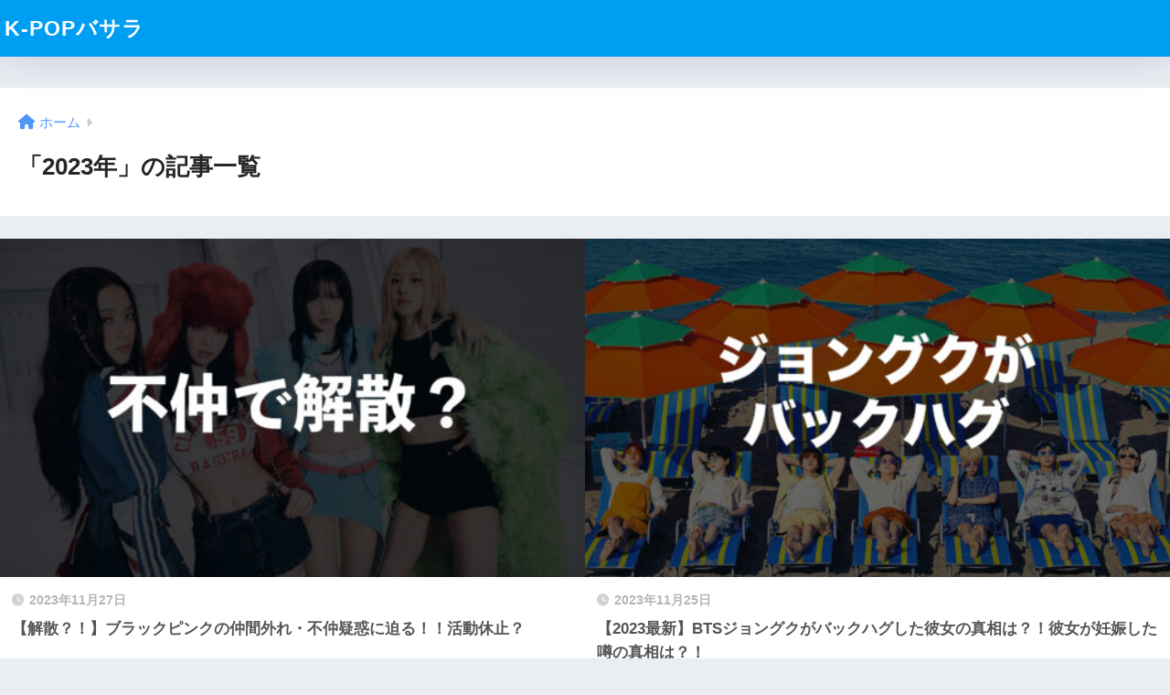

--- FILE ---
content_type: text/html; charset=UTF-8
request_url: http://basara-club.jp/2023/
body_size: 9111
content:

<!DOCTYPE html>
<html lang="ja">
<head>
  <meta charset="utf-8">
  <meta http-equiv="X-UA-Compatible" content="IE=edge">
  <meta name="HandheldFriendly" content="True">
  <meta name="MobileOptimized" content="320">
  <meta name="viewport" content="width=device-width, initial-scale=1, viewport-fit=cover"/>
  <meta name="msapplication-TileColor" content="#1C81E6">
  <meta name="theme-color" content="#1C81E6">
  <link rel="pingback" href="http://basara-club.jp/xmlrpc.php">
  <title>「2023年」の記事一覧 | K-POPバサラ</title>
<meta name='robots' content='max-image-preview:large' />
<link rel='dns-prefetch' href='//www.googletagmanager.com' />
<link rel='dns-prefetch' href='//fonts.googleapis.com' />
<link rel='dns-prefetch' href='//use.fontawesome.com' />
<link rel='dns-prefetch' href='//pagead2.googlesyndication.com' />
<link rel="alternate" type="application/rss+xml" title="K-POPバサラ &raquo; フィード" href="http://basara-club.jp/feed/" />
<link rel="alternate" type="application/rss+xml" title="K-POPバサラ &raquo; コメントフィード" href="http://basara-club.jp/comments/feed/" />
<style id='wp-img-auto-sizes-contain-inline-css' type='text/css'>
img:is([sizes=auto i],[sizes^="auto," i]){contain-intrinsic-size:3000px 1500px}
/*# sourceURL=wp-img-auto-sizes-contain-inline-css */
</style>
<link rel='stylesheet' id='sng-stylesheet-css' href='http://basara-club.jp/wp-content/themes/sango-theme/style.css?version=3.6.14' type='text/css' media='all' />
<link rel='stylesheet' id='sng-option-css' href='http://basara-club.jp/wp-content/themes/sango-theme/entry-option.css?version=3.6.14' type='text/css' media='all' />
<link rel='stylesheet' id='sng-old-css-css' href='http://basara-club.jp/wp-content/themes/sango-theme/style-old.css?version=3.6.14' type='text/css' media='all' />
<link rel='stylesheet' id='sango_theme_gutenberg-style-css' href='http://basara-club.jp/wp-content/themes/sango-theme/library/gutenberg/dist/build/style-blocks.css?version=3.6.14' type='text/css' media='all' />
<style id='sango_theme_gutenberg-style-inline-css' type='text/css'>
:root{--sgb-main-color:#009EF3;--sgb-pastel-color:#b4e0fa;--sgb-accent-color:#ffb36b;--sgb-widget-title-color:#009EF3;--sgb-widget-title-bg-color:#b4e0fa;--sgb-bg-color:#eaedf2;--wp--preset--color--sango-main:var(--sgb-main-color);--wp--preset--color--sango-pastel:var(--sgb-pastel-color);--wp--preset--color--sango-accent:var(--sgb-accent-color)}
/*# sourceURL=sango_theme_gutenberg-style-inline-css */
</style>
<link rel='stylesheet' id='sng-googlefonts-css' href='https://fonts.googleapis.com/css?family=Quicksand%3A500%2C700&#038;display=swap' type='text/css' media='all' />
<link rel='stylesheet' id='sng-fontawesome-css' href='https://use.fontawesome.com/releases/v6.1.1/css/all.css' type='text/css' media='all' />
<style id='wp-emoji-styles-inline-css' type='text/css'>

	img.wp-smiley, img.emoji {
		display: inline !important;
		border: none !important;
		box-shadow: none !important;
		height: 1em !important;
		width: 1em !important;
		margin: 0 0.07em !important;
		vertical-align: -0.1em !important;
		background: none !important;
		padding: 0 !important;
	}
/*# sourceURL=wp-emoji-styles-inline-css */
</style>
<style id='wp-block-library-inline-css' type='text/css'>
:root{--wp-block-synced-color:#7a00df;--wp-block-synced-color--rgb:122,0,223;--wp-bound-block-color:var(--wp-block-synced-color);--wp-editor-canvas-background:#ddd;--wp-admin-theme-color:#007cba;--wp-admin-theme-color--rgb:0,124,186;--wp-admin-theme-color-darker-10:#006ba1;--wp-admin-theme-color-darker-10--rgb:0,107,160.5;--wp-admin-theme-color-darker-20:#005a87;--wp-admin-theme-color-darker-20--rgb:0,90,135;--wp-admin-border-width-focus:2px}@media (min-resolution:192dpi){:root{--wp-admin-border-width-focus:1.5px}}.wp-element-button{cursor:pointer}:root .has-very-light-gray-background-color{background-color:#eee}:root .has-very-dark-gray-background-color{background-color:#313131}:root .has-very-light-gray-color{color:#eee}:root .has-very-dark-gray-color{color:#313131}:root .has-vivid-green-cyan-to-vivid-cyan-blue-gradient-background{background:linear-gradient(135deg,#00d084,#0693e3)}:root .has-purple-crush-gradient-background{background:linear-gradient(135deg,#34e2e4,#4721fb 50%,#ab1dfe)}:root .has-hazy-dawn-gradient-background{background:linear-gradient(135deg,#faaca8,#dad0ec)}:root .has-subdued-olive-gradient-background{background:linear-gradient(135deg,#fafae1,#67a671)}:root .has-atomic-cream-gradient-background{background:linear-gradient(135deg,#fdd79a,#004a59)}:root .has-nightshade-gradient-background{background:linear-gradient(135deg,#330968,#31cdcf)}:root .has-midnight-gradient-background{background:linear-gradient(135deg,#020381,#2874fc)}:root{--wp--preset--font-size--normal:16px;--wp--preset--font-size--huge:42px}.has-regular-font-size{font-size:1em}.has-larger-font-size{font-size:2.625em}.has-normal-font-size{font-size:var(--wp--preset--font-size--normal)}.has-huge-font-size{font-size:var(--wp--preset--font-size--huge)}.has-text-align-center{text-align:center}.has-text-align-left{text-align:left}.has-text-align-right{text-align:right}.has-fit-text{white-space:nowrap!important}#end-resizable-editor-section{display:none}.aligncenter{clear:both}.items-justified-left{justify-content:flex-start}.items-justified-center{justify-content:center}.items-justified-right{justify-content:flex-end}.items-justified-space-between{justify-content:space-between}.screen-reader-text{border:0;clip-path:inset(50%);height:1px;margin:-1px;overflow:hidden;padding:0;position:absolute;width:1px;word-wrap:normal!important}.screen-reader-text:focus{background-color:#ddd;clip-path:none;color:#444;display:block;font-size:1em;height:auto;left:5px;line-height:normal;padding:15px 23px 14px;text-decoration:none;top:5px;width:auto;z-index:100000}html :where(.has-border-color){border-style:solid}html :where([style*=border-top-color]){border-top-style:solid}html :where([style*=border-right-color]){border-right-style:solid}html :where([style*=border-bottom-color]){border-bottom-style:solid}html :where([style*=border-left-color]){border-left-style:solid}html :where([style*=border-width]){border-style:solid}html :where([style*=border-top-width]){border-top-style:solid}html :where([style*=border-right-width]){border-right-style:solid}html :where([style*=border-bottom-width]){border-bottom-style:solid}html :where([style*=border-left-width]){border-left-style:solid}html :where(img[class*=wp-image-]){height:auto;max-width:100%}:where(figure){margin:0 0 1em}html :where(.is-position-sticky){--wp-admin--admin-bar--position-offset:var(--wp-admin--admin-bar--height,0px)}@media screen and (max-width:600px){html :where(.is-position-sticky){--wp-admin--admin-bar--position-offset:0px}}
/*wp_block_styles_on_demand_placeholder:6970f1a3e99dd*/
/*# sourceURL=wp-block-library-inline-css */
</style>
<link rel='stylesheet' id='toc-screen-css' href='http://basara-club.jp/wp-content/plugins/table-of-contents-plus/screen.min.css' type='text/css' media='all' />
<script type="text/javascript" src="http://basara-club.jp/wp-includes/js/jquery/jquery.min.js?ver=3.7.1" id="jquery-core-js"></script>
<script type="text/javascript" src="http://basara-club.jp/wp-includes/js/jquery/jquery-migrate.min.js?ver=3.4.1" id="jquery-migrate-js"></script>

<!-- Google アナリティクス スニペット (Site Kit が追加) -->
<script type="text/javascript" src="https://www.googletagmanager.com/gtag/js?id=UA-64454670-25" id="google_gtagjs-js" async></script>
<script type="text/javascript" id="google_gtagjs-js-after">
/* <![CDATA[ */
window.dataLayer = window.dataLayer || [];function gtag(){dataLayer.push(arguments);}
gtag('set', 'linker', {"domains":["basara-club.jp"]} );
gtag("js", new Date());
gtag("set", "developer_id.dZTNiMT", true);
gtag("config", "UA-64454670-25", {"anonymize_ip":true});
gtag("config", "G-V1PLM342Q5");
//# sourceURL=google_gtagjs-js-after
/* ]]> */
</script>

<!-- (ここまで) Google アナリティクス スニペット (Site Kit が追加) -->
<link rel="https://api.w.org/" href="http://basara-club.jp/wp-json/" /><link rel="EditURI" type="application/rsd+xml" title="RSD" href="http://basara-club.jp/xmlrpc.php?rsd" />
<meta name="generator" content="Site Kit by Google 1.94.0" /><meta name="robots" content="noindex,follow" />
<!-- Google AdSense スニペット (Site Kit が追加) -->
<meta name="google-adsense-platform-account" content="ca-host-pub-2644536267352236">
<meta name="google-adsense-platform-domain" content="sitekit.withgoogle.com">
<!-- (ここまで) Google AdSense スニペット (Site Kit が追加) -->

<!-- Google AdSense スニペット (Site Kit が追加) -->
<script type="text/javascript" async="async" src="https://pagead2.googlesyndication.com/pagead/js/adsbygoogle.js?client=ca-pub-8562507980291226&amp;host=ca-host-pub-2644536267352236" crossorigin="anonymous"></script>

<!-- (ここまで) Google AdSense スニペット (Site Kit が追加) -->
<style> a{color:#4f96f6}.header, .drawer__title{background-color:#009EF3}#logo a{color:#FFF}.desktop-nav li a , .mobile-nav li a, #drawer__open, .header-search__open, .drawer__title{color:#FFF}.drawer__title__close span, .drawer__title__close span:before{background:#FFF}.desktop-nav li:after{background:#FFF}.mobile-nav .current-menu-item{border-bottom-color:#FFF}.widgettitle, .sidebar .wp-block-group h2, .drawer .wp-block-group h2{color:#009EF3;background-color:#b4e0fa}#footer-menu a, .copyright{color:#FFF}#footer-menu{background-color:#009EF3}.footer{background-color:#e0e4eb}.footer, .footer a, .footer .widget ul li a{color:#3c3c3c}body{font-size:100%}@media only screen and (min-width:481px){body{font-size:107%}}@media only screen and (min-width:1030px){body{font-size:107%}}.totop{background:#009EF3}.header-info a{color:#FFF;background:linear-gradient(95deg, #738bff, #85e3ec)}.fixed-menu ul{background:#FFF}.fixed-menu a{color:#a2a7ab}.fixed-menu .current-menu-item a, .fixed-menu ul li a.active{color:#009EF3}.post-tab{background:#FFF}.post-tab > div{color:#a7a7a7}body{--sgb-font-family:var(--wp--preset--font-family--default)}#fixed_sidebar{top:0px}:target{scroll-margin-top:0px}</style></head>
<body class="archive date wp-theme-sango-theme fa5">
    <div id="container"> 
          <header class="header">
            <div id="inner-header" class="wrap">
    <div id="logo" class="header-logo h1 dfont">
    <a href="http://basara-club.jp/" class="header-logo__link">
            K-POPバサラ    </a>
  </div>
  <div class="header-search">
    <input type="checkbox" class="header-search__input" id="header-search-input" onclick="document.querySelector('.header-search__modal .searchform__input').focus()">
  <label class="header-search__close" for="header-search-input"></label>
  <div class="header-search__modal">
    <form role="search" method="get" class="searchform" action="http://basara-club.jp/">
  <div>
    <input type="search" class="searchform__input" name="s" value="" placeholder="検索" />
    <button type="submit" class="searchform__submit" aria-label="検索"><i class="fas fa-search" aria-hidden="true"></i></button>
  </div>
</form>  </div>
</div>  </div>
    </header>
      <div id="content">
    <div id="inner-content" class="wrap">
      <main id="main" role="main">
        <div id="archive_header" class="archive-header">
  <nav id="breadcrumb" class="breadcrumb"><ul itemscope itemtype="http://schema.org/BreadcrumbList"><li itemprop="itemListElement" itemscope itemtype="http://schema.org/ListItem"><a href="http://basara-club.jp" itemprop="item"><span itemprop="name">ホーム</span></a><meta itemprop="position" content="1" /></li></ul></nav>      <h1>
      「2023年」の記事一覧    </h1>
    </div>    <div class="catpost-cards catpost-cards--column-2">
          <div class="c_linkto_wrap">
    <a class="c_linkto" href="http://basara-club.jp/blackpink-funaka/">
      <span class="c_linkto_img_wrap">
        <img src="http://basara-club.jp/wp-content/uploads/2023/11/ブラックピンク不仲解散-520x300.jpg" alt="【解散？！】ブラックピンクの仲間外れ・不仲疑惑に迫る！！活動休止？"  width="520" height="300" />
      </span>
      <div class="c_linkto_text">
        <time class="pubdate sng-link-time dfont" itemprop="datePublished" datetime="2023-11-27">2023年11月27日</time>        <h2>【解散？！】ブラックピンクの仲間外れ・不仲疑惑に迫る！！活動休止？</h2>
      </div>
    </a>
        </div>
    <div class="c_linkto_wrap">
    <a class="c_linkto" href="http://basara-club.jp/jongkook-backhug/">
      <span class="c_linkto_img_wrap">
        <img src="http://basara-club.jp/wp-content/uploads/2023/11/【2023最新】BTSジョングクのバックハグ彼女の真相がヤバい！？彼女が妊娠した噂の真相も！-520x300.jpg" alt="【2023最新】BTSジョングクがバックハグした彼女の真相は？！彼女が妊娠した噂の真相は？！"  width="520" height="300" />
      </span>
      <div class="c_linkto_text">
        <time class="pubdate sng-link-time dfont" itemprop="datePublished" datetime="2023-11-25">2023年11月25日</time>        <h2>【2023最新】BTSジョングクがバックハグした彼女の真相は？！彼女が妊娠した噂の真相は？！</h2>
      </div>
    </a>
        </div>
    <div class="c_linkto_wrap">
    <a class="c_linkto" href="http://basara-club.jp/member-dead/">
      <span class="c_linkto_img_wrap">
        <img src="http://basara-club.jp/wp-content/uploads/2023/11/１コマ-520x300.jpg" alt="BTS元メンバーが死亡していた！？元メンバーIRONとは？BTSメンバー死亡説も"  width="520" height="300" />
      </span>
      <div class="c_linkto_text">
        <time class="pubdate sng-link-time dfont" itemprop="datePublished" datetime="2023-11-24">2023年11月24日</time>        <h2>BTS元メンバーが死亡していた！？元メンバーIRONとは？BTSメンバー死亡説も</h2>
      </div>
    </a>
        </div>
    <div class="c_linkto_wrap">
    <a class="c_linkto" href="http://basara-club.jp/member-army/">
      <span class="c_linkto_img_wrap">
        <img src="http://basara-club.jp/wp-content/uploads/2023/11/BTS全員兵役-520x300.jpg" alt="BTS、メンバー全員が兵役へ手続き開始！ネットの反応は？"  width="520" height="300" />
      </span>
      <div class="c_linkto_text">
        <time class="pubdate sng-link-time dfont" itemprop="datePublished" datetime="2023-11-22">2023年11月22日</time>        <h2>BTS、メンバー全員が兵役へ手続き開始！ネットの反応は？</h2>
      </div>
    </a>
        </div>
    <div class="c_linkto_wrap">
    <a class="c_linkto" href="http://basara-club.jp/army/">
      <span class="c_linkto_img_wrap">
        <img src="http://basara-club.jp/wp-content/uploads/2023/08/名称未設定-1-2@1x_3-1-520x300.jpg" alt="知ってた？BTSファンダム【ARMY】の4つの意味・由来とは？"  width="520" height="300" />
      </span>
      <div class="c_linkto_text">
        <time class="pubdate sng-link-time dfont" itemprop="datePublished" datetime="2023-08-28">2023年8月28日</time>        <h2>知ってた？BTSファンダム【ARMY】の4つの意味・由来とは？</h2>
      </div>
    </a>
        </div>
    <div class="c_linkto_wrap">
    <a class="c_linkto" href="http://basara-club.jp/bts-jin-202308/">
      <span class="c_linkto_img_wrap">
        <img src="http://basara-club.jp/wp-content/uploads/2023/08/１コマjin-520x300.jpg" alt="【BTSジン最新】会長と王子？！ジンさんの変化と動画が話題に！"  width="520" height="300" />
      </span>
      <div class="c_linkto_text">
        <time class="pubdate sng-link-time dfont" itemprop="datePublished" datetime="2023-08-25">2023年8月25日</time>        <h2>【BTSジン最新】会長と王子？！ジンさんの変化と動画が話題に！</h2>
      </div>
    </a>
        </div>
    <div class="c_linkto_wrap">
    <a class="c_linkto" href="http://basara-club.jp/jimin/">
      <span class="c_linkto_img_wrap">
        <img src="http://basara-club.jp/wp-content/uploads/2023/07/awera-520x300.webp" alt="BTSジミン。可愛いfaceと天使の歌声の裏には信じられない苦悩があった。"  width="520" height="300" />
      </span>
      <div class="c_linkto_text">
        <time class="pubdate sng-link-time dfont" itemprop="datePublished" datetime="2023-07-12">2023年7月12日</time>        <h2>BTSジミン。可愛いfaceと天使の歌声の裏には信じられない苦悩があった。</h2>
      </div>
    </a>
        </div>
    <div class="c_linkto_wrap">
    <a class="c_linkto" href="http://basara-club.jp/jin-to-hobi-angry/">
      <span class="c_linkto_img_wrap">
        <img src="http://basara-club.jp/wp-content/uploads/2023/07/ホビがジンに激怒？-520x300.jpg" alt="【BTS最新】ジンがホビに「目を合わせるな」と激怒？！"  width="520" height="300" />
      </span>
      <div class="c_linkto_text">
        <time class="pubdate sng-link-time dfont" itemprop="datePublished" datetime="2023-07-11">2023年7月11日</time>        <h2>【BTS最新】ジンがホビに「目を合わせるな」と激怒？！</h2>
      </div>
    </a>
        </div>
    <div class="c_linkto_wrap">
    <a class="c_linkto" href="http://basara-club.jp/suga-to-v/">
      <span class="c_linkto_img_wrap">
        <img src="http://basara-club.jp/wp-content/uploads/2023/06/BTS-방탄소년단-Vs-BE-hind-Full-Story-0-9-screenshot-520x300.png" alt="SUGA(シュガ)からVへのインタビュー内容"  width="520" height="300" />
      </span>
      <div class="c_linkto_text">
        <time class="pubdate sng-link-time dfont" itemprop="datePublished" datetime="2023-07-02">2023年7月2日</time>        <h2>SUGA(シュガ)からVへのインタビュー内容</h2>
      </div>
    </a>
        </div>
    <div class="c_linkto_wrap">
    <a class="c_linkto" href="http://basara-club.jp/bts-v-oversise/">
      <span class="c_linkto_img_wrap">
        <img src="http://basara-club.jp/wp-content/themes/sango-theme/library/images/default_small.jpg" alt="Vの服装がオーバーサイズな理由"  width="520" height="300" />
      </span>
      <div class="c_linkto_text">
        <time class="pubdate sng-link-time dfont" itemprop="datePublished" datetime="2023-06-30">2023年6月30日</time>        <h2>Vの服装がオーバーサイズな理由</h2>
      </div>
    </a>
        </div>
    </div>
<nav class="pagination dfont" role="navigation" aria-label="ページネーション"><ul class='page-numbers'>
	<li><span aria-current="page" class="page-numbers current">1</span></li>
	<li><a class="page-numbers" href="http://basara-club.jp/2023/page/2/">2</a></li>
	<li><span class="page-numbers dots">&hellip;</span></li>
	<li><a class="page-numbers" href="http://basara-club.jp/2023/page/8/">8</a></li>
	<li><a class="next page-numbers" aria-label="次へ" href="http://basara-club.jp/2023/page/2/"><i class="fa fa-chevron-right"></i></a></li>
</ul>
</nav>      </main>
        <div id="sidebar1" class="sidebar" role="complementary">
    <aside class="insidesp">
              <div id="notfix" class="normal-sidebar">
          <div id="block-2" class="widget widget_block widget_search"><form role="search" method="get" action="http://basara-club.jp/" class="wp-block-search__button-outside wp-block-search__text-button wp-block-search"    ><label class="wp-block-search__label" for="wp-block-search__input-1" >検索</label><div class="wp-block-search__inside-wrapper" ><input class="wp-block-search__input" id="wp-block-search__input-1" placeholder="" value="" type="search" name="s" required /><button aria-label="検索" class="wp-block-search__button wp-element-button" type="submit" >検索</button></div></form></div><div id="block-3" class="widget widget_block"><div class="wp-block-group is-layout-flow wp-block-group-is-layout-flow"><h2 class="wp-block-heading">最近の投稿</h2><ul class="wp-block-latest-posts__list wp-block-latest-posts"><li><a class="wp-block-latest-posts__post-title" href="http://basara-club.jp/blackpink-funaka/">【解散？！】ブラックピンクの仲間外れ・不仲疑惑に迫る！！活動休止？</a></li>
<li><a class="wp-block-latest-posts__post-title" href="http://basara-club.jp/jongkook-backhug/">【2023最新】BTSジョングクがバックハグした彼女の真相は？！彼女が妊娠した噂の真相は？！</a></li>
<li><a class="wp-block-latest-posts__post-title" href="http://basara-club.jp/member-dead/">BTS元メンバーが死亡していた！？元メンバーIRONとは？BTSメンバー死亡説も</a></li>
<li><a class="wp-block-latest-posts__post-title" href="http://basara-club.jp/member-army/">BTS、メンバー全員が兵役へ手続き開始！ネットの反応は？</a></li>
<li><a class="wp-block-latest-posts__post-title" href="http://basara-club.jp/army/">知ってた？BTSファンダム【ARMY】の4つの意味・由来とは？</a></li>
</ul></div></div><div id="block-4" class="widget widget_block"><div class="wp-block-group is-layout-flow wp-block-group-is-layout-flow"><h2 class="wp-block-heading">最近のコメント</h2><ol class="wp-block-latest-comments"><li class="wp-block-latest-comments__comment"><article><footer class="wp-block-latest-comments__comment-meta"><a class="wp-block-latest-comments__comment-link" href="http://basara-club.jp/hello-world/#comment-1">Hello world!</a> に <a class="wp-block-latest-comments__comment-author" href="https://ja.wordpress.org/">WordPress コメントの投稿者</a> より</footer></article></li></ol></div></div><div id="block-5" class="widget widget_block"><div class="wp-block-group is-layout-flow wp-block-group-is-layout-flow"><h2 class="wp-block-heading">アーカイブ</h2><ul class="wp-block-archives-list wp-block-archives">	<li><a href='http://basara-club.jp/2023/11/'>2023年11月</a></li>
	<li><a href='http://basara-club.jp/2023/08/'>2023年8月</a></li>
	<li><a href='http://basara-club.jp/2023/07/'>2023年7月</a></li>
	<li><a href='http://basara-club.jp/2023/06/'>2023年6月</a></li>
	<li><a href='http://basara-club.jp/2023/04/'>2023年4月</a></li>
	<li><a href='http://basara-club.jp/2023/03/'>2023年3月</a></li>
	<li><a href='http://basara-club.jp/2023/02/'>2023年2月</a></li>
</ul></div></div><div id="block-6" class="widget widget_block"><div class="wp-block-group is-layout-flow wp-block-group-is-layout-flow"><h2 class="wp-block-heading">カテゴリー</h2><ul class="wp-block-categories-list wp-block-categories">	<li class="cat-item cat-item-5"><a href="http://basara-club.jp/category/black-pink/">BLACK PINK</a>
</li>
	<li class="cat-item cat-item-2"><a href="http://basara-club.jp/category/bts/">BTS</a>
</li>
	<li class="cat-item cat-item-3"><a href="http://basara-club.jp/category/newjeans/">NewJeans</a>
</li>
	<li class="cat-item cat-item-1"><a href="http://basara-club.jp/category/uncategorized/">未分類</a>
</li>
</ul></div></div>        </div>
                </aside>
  </div>
    </div>
  </div>
      <footer class="footer">
                <div id="footer-menu">
          <div>
            <a class="footer-menu__btn dfont" href="http://basara-club.jp/"><i class="fas fa-home" aria-hidden="true"></i> HOME</a>
          </div>
          <nav>
                                  </nav>
          <p class="copyright dfont">
            &copy; 2026            K-POPバサラ            All rights reserved.
          </p>
        </div>
      </footer>
    </div> <!-- id="container" -->
<script type="speculationrules">
{"prefetch":[{"source":"document","where":{"and":[{"href_matches":"/*"},{"not":{"href_matches":["/wp-*.php","/wp-admin/*","/wp-content/uploads/*","/wp-content/*","/wp-content/plugins/*","/wp-content/themes/sango-theme/*","/*\\?(.+)"]}},{"not":{"selector_matches":"a[rel~=\"nofollow\"]"}},{"not":{"selector_matches":".no-prefetch, .no-prefetch a"}}]},"eagerness":"conservative"}]}
</script>
<script type="text/javascript" id="sango_theme_client-block-js-js-extra">
/* <![CDATA[ */
var sgb_client_options = {"site_url":"http://basara-club.jp","is_logged_in":""};
//# sourceURL=sango_theme_client-block-js-js-extra
/* ]]> */
</script>
<script type="text/javascript" src="http://basara-club.jp/wp-content/themes/sango-theme/library/gutenberg/dist/client.build.js?version=3.6.14" id="sango_theme_client-block-js-js"></script>
<script type="text/javascript" id="toc-front-js-extra">
/* <![CDATA[ */
var tocplus = {"visibility_show":"show","visibility_hide":"hide","width":"Auto"};
//# sourceURL=toc-front-js-extra
/* ]]> */
</script>
<script type="text/javascript" src="http://basara-club.jp/wp-content/plugins/table-of-contents-plus/front.min.js" id="toc-front-js"></script>
<script id="wp-emoji-settings" type="application/json">
{"baseUrl":"https://s.w.org/images/core/emoji/17.0.2/72x72/","ext":".png","svgUrl":"https://s.w.org/images/core/emoji/17.0.2/svg/","svgExt":".svg","source":{"concatemoji":"http://basara-club.jp/wp-includes/js/wp-emoji-release.min.js?ver=6.9"}}
</script>
<script type="module">
/* <![CDATA[ */
/*! This file is auto-generated */
const a=JSON.parse(document.getElementById("wp-emoji-settings").textContent),o=(window._wpemojiSettings=a,"wpEmojiSettingsSupports"),s=["flag","emoji"];function i(e){try{var t={supportTests:e,timestamp:(new Date).valueOf()};sessionStorage.setItem(o,JSON.stringify(t))}catch(e){}}function c(e,t,n){e.clearRect(0,0,e.canvas.width,e.canvas.height),e.fillText(t,0,0);t=new Uint32Array(e.getImageData(0,0,e.canvas.width,e.canvas.height).data);e.clearRect(0,0,e.canvas.width,e.canvas.height),e.fillText(n,0,0);const a=new Uint32Array(e.getImageData(0,0,e.canvas.width,e.canvas.height).data);return t.every((e,t)=>e===a[t])}function p(e,t){e.clearRect(0,0,e.canvas.width,e.canvas.height),e.fillText(t,0,0);var n=e.getImageData(16,16,1,1);for(let e=0;e<n.data.length;e++)if(0!==n.data[e])return!1;return!0}function u(e,t,n,a){switch(t){case"flag":return n(e,"\ud83c\udff3\ufe0f\u200d\u26a7\ufe0f","\ud83c\udff3\ufe0f\u200b\u26a7\ufe0f")?!1:!n(e,"\ud83c\udde8\ud83c\uddf6","\ud83c\udde8\u200b\ud83c\uddf6")&&!n(e,"\ud83c\udff4\udb40\udc67\udb40\udc62\udb40\udc65\udb40\udc6e\udb40\udc67\udb40\udc7f","\ud83c\udff4\u200b\udb40\udc67\u200b\udb40\udc62\u200b\udb40\udc65\u200b\udb40\udc6e\u200b\udb40\udc67\u200b\udb40\udc7f");case"emoji":return!a(e,"\ud83e\u1fac8")}return!1}function f(e,t,n,a){let r;const o=(r="undefined"!=typeof WorkerGlobalScope&&self instanceof WorkerGlobalScope?new OffscreenCanvas(300,150):document.createElement("canvas")).getContext("2d",{willReadFrequently:!0}),s=(o.textBaseline="top",o.font="600 32px Arial",{});return e.forEach(e=>{s[e]=t(o,e,n,a)}),s}function r(e){var t=document.createElement("script");t.src=e,t.defer=!0,document.head.appendChild(t)}a.supports={everything:!0,everythingExceptFlag:!0},new Promise(t=>{let n=function(){try{var e=JSON.parse(sessionStorage.getItem(o));if("object"==typeof e&&"number"==typeof e.timestamp&&(new Date).valueOf()<e.timestamp+604800&&"object"==typeof e.supportTests)return e.supportTests}catch(e){}return null}();if(!n){if("undefined"!=typeof Worker&&"undefined"!=typeof OffscreenCanvas&&"undefined"!=typeof URL&&URL.createObjectURL&&"undefined"!=typeof Blob)try{var e="postMessage("+f.toString()+"("+[JSON.stringify(s),u.toString(),c.toString(),p.toString()].join(",")+"));",a=new Blob([e],{type:"text/javascript"});const r=new Worker(URL.createObjectURL(a),{name:"wpTestEmojiSupports"});return void(r.onmessage=e=>{i(n=e.data),r.terminate(),t(n)})}catch(e){}i(n=f(s,u,c,p))}t(n)}).then(e=>{for(const n in e)a.supports[n]=e[n],a.supports.everything=a.supports.everything&&a.supports[n],"flag"!==n&&(a.supports.everythingExceptFlag=a.supports.everythingExceptFlag&&a.supports[n]);var t;a.supports.everythingExceptFlag=a.supports.everythingExceptFlag&&!a.supports.flag,a.supports.everything||((t=a.source||{}).concatemoji?r(t.concatemoji):t.wpemoji&&t.twemoji&&(r(t.twemoji),r(t.wpemoji)))});
//# sourceURL=http://basara-club.jp/wp-includes/js/wp-emoji-loader.min.js
/* ]]> */
</script>
<script>const sng={};sng.domReady=(fn)=>{document.addEventListener("DOMContentLoaded",fn);if(document.readyState==="interactive"||document.readyState==="complete"){fn();}};sng.fadeIn=(el,display="block")=>{if(el.classList.contains(display)){return;}
el.classList.add(display);function fadeInAnimationEnd(){el.removeEventListener('transitionend',fadeInAnimationEnd);};el.addEventListener('transitionend',fadeInAnimationEnd);requestAnimationFrame(()=>{el.classList.add('active');});};sng.fadeOut=(el,display="block")=>{if(!el.classList.contains('active')){return;}
el.classList.remove('active');function fadeOutAnimationEnd(){el.classList.remove(display);el.removeEventListener('transitionend',fadeOutAnimationEnd);};el.addEventListener('transitionend',fadeOutAnimationEnd);};sng.offsetTop=(el)=>{const rect=el.getBoundingClientRect();const scrollTop=window.pageYOffset||document.documentElement.scrollTop;const top=rect.top+scrollTop;return top};sng.wrapElement=(el,wrapper)=>{el.parentNode.insertBefore(wrapper,el);wrapper.appendChild(el);};sng.scrollTop=()=>{return window.pageYOffset||document.documentElement.scrollTop||document.body.scrollTop||0;};</script></body>
</html>


--- FILE ---
content_type: text/html; charset=utf-8
request_url: https://www.google.com/recaptcha/api2/aframe
body_size: 268
content:
<!DOCTYPE HTML><html><head><meta http-equiv="content-type" content="text/html; charset=UTF-8"></head><body><script nonce="EwB734wLkT-sjHOlRBSArw">/** Anti-fraud and anti-abuse applications only. See google.com/recaptcha */ try{var clients={'sodar':'https://pagead2.googlesyndication.com/pagead/sodar?'};window.addEventListener("message",function(a){try{if(a.source===window.parent){var b=JSON.parse(a.data);var c=clients[b['id']];if(c){var d=document.createElement('img');d.src=c+b['params']+'&rc='+(localStorage.getItem("rc::a")?sessionStorage.getItem("rc::b"):"");window.document.body.appendChild(d);sessionStorage.setItem("rc::e",parseInt(sessionStorage.getItem("rc::e")||0)+1);localStorage.setItem("rc::h",'1769009574979');}}}catch(b){}});window.parent.postMessage("_grecaptcha_ready", "*");}catch(b){}</script></body></html>